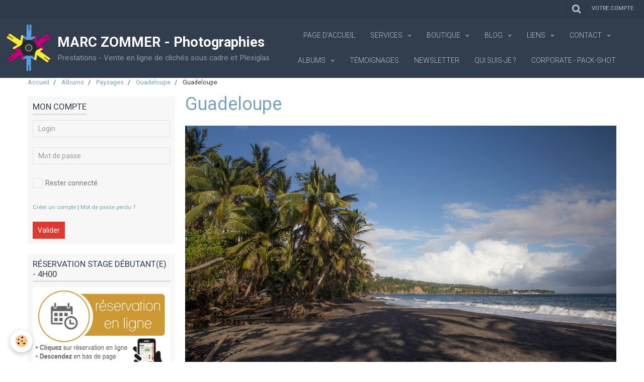

--- FILE ---
content_type: text/html; charset=UTF-8
request_url: https://www.marczommer.com/album-photos/region-paca/guadeloupe/60-guadeloupe-marc-zommer-photographies.html
body_size: 152785
content:
    <!DOCTYPE html>
<html lang="fr">
    <head>
        <title>Guadeloupe</title>
        <meta name="theme-color" content="#323E4E">
        <meta name="msapplication-navbutton-color" content="#323E4E">
        <meta name="apple-mobile-web-app-capable" content="yes">
        <meta name="apple-mobile-web-app-status-bar-style" content="black-translucent">

        <!-- pretty / experienced -->
<meta http-equiv="Content-Type" content="text/html; charset=utf-8">
<!--[if IE]>
<meta http-equiv="X-UA-Compatible" content="IE=edge">
<![endif]-->
<meta name="viewport" content="width=device-width, initial-scale=1, maximum-scale=1.0, user-scalable=no">
<meta name="msapplication-tap-highlight" content="no">
  <meta name="keywords" content="plage, vacances, soleil, sable blanc, mer, iles, paradisiaques, voyages" />
  <link rel="image_src" href="https://www.marczommer.com/medias/album/60-guadeloupe-marc-zommer-photographies.jpg" />
  <meta property="og:image" content="https://www.marczommer.com/medias/album/60-guadeloupe-marc-zommer-photographies.jpg" />
  <link rel="canonical" href="https://www.marczommer.com/album-photos/region-paca/guadeloupe/60-guadeloupe-marc-zommer-photographies.html">
<meta name="generator" content="e-monsite (e-monsite.com)">

<link rel="icon" href="https://www.marczommer.com/medias/site/favicon/00-logo-marc-zommer-photographies.png">







                
                                    
                
                
                                                                                                                                                                                                            
            <link href="https://fonts.googleapis.com/css?family=Roboto:300,400,700&display=swap" rel="stylesheet">
        
        <link href="https://maxcdn.bootstrapcdn.com/font-awesome/4.7.0/css/font-awesome.min.css" rel="stylesheet">
                <link href="//www.marczommer.com/themes/combined.css?v=6_1665404070_1196" rel="stylesheet">
        
        <!-- EMS FRAMEWORK -->
        <script src="//www.marczommer.com/medias/static/themes/ems_framework/js/jquery.min.js"></script>
        <!-- HTML5 shim and Respond.js for IE8 support of HTML5 elements and media queries -->
        <!--[if lt IE 9]>
        <script src="//www.marczommer.com/medias/static/themes/ems_framework/js/html5shiv.min.js"></script>
        <script src="//www.marczommer.com/medias/static/themes/ems_framework/js/respond.min.js"></script>
        <![endif]-->
                <script src="//www.marczommer.com/medias/static/themes/ems_framework/js/ems-framework.min.js?v=2009"></script>
                <script src="https://www.marczommer.com/themes/content.js?v=6_1665404070_1196&lang=fr"></script>

            <script src="//www.marczommer.com/medias/static/js/rgpd-cookies/jquery.rgpd-cookies.js?v=2009"></script>
    <script>
                                    $(document).ready(function() {
            $.RGPDCookies({
                theme: 'ems_framework',
                site: 'www.marczommer.com',
                privacy_policy_link: '/about/privacypolicy/',
                cookies: [{"id":null,"favicon_url":"https:\/\/ssl.gstatic.com\/analytics\/20210414-01\/app\/static\/analytics_standard_icon.png","enabled":true,"model":"google_analytics","title":"Google Analytics","short_description":"Permet d'analyser les statistiques de consultation de notre site","long_description":"Indispensable pour piloter notre site internet, il permet de mesurer des indicateurs comme l\u2019affluence, les produits les plus consult\u00e9s, ou encore la r\u00e9partition g\u00e9ographique des visiteurs.","privacy_policy_url":"https:\/\/support.google.com\/analytics\/answer\/6004245?hl=fr","slug":"google-analytics"},{"id":null,"favicon_url":"","enabled":true,"model":"addthis","title":"AddThis","short_description":"Partage social","long_description":"Nous utilisons cet outil afin de vous proposer des liens de partage vers des plateformes tiers comme Twitter, Facebook, etc.","privacy_policy_url":"https:\/\/www.oracle.com\/legal\/privacy\/addthis-privacy-policy.html","slug":"addthis"}],
                modal_title: 'Gestion\u0020des\u0020cookies',
                modal_description: 'd\u00E9pose\u0020des\u0020cookies\u0020pour\u0020am\u00E9liorer\u0020votre\u0020exp\u00E9rience\u0020de\u0020navigation,\nmesurer\u0020l\u0027audience\u0020du\u0020site\u0020internet,\u0020afficher\u0020des\u0020publicit\u00E9s\u0020personnalis\u00E9es,\nr\u00E9aliser\u0020des\u0020campagnes\u0020cibl\u00E9es\u0020et\u0020personnaliser\u0020l\u0027interface\u0020du\u0020site.',
                privacy_policy_label: 'Consulter\u0020la\u0020politique\u0020de\u0020confidentialit\u00E9',
                check_all_label: 'Tout\u0020cocher',
                refuse_button: 'Refuser',
                settings_button: 'Param\u00E9trer',
                accept_button: 'Accepter',
                callback: function() {
                    // website google analytics case (with gtag), consent "on the fly"
                    if ('gtag' in window && typeof window.gtag === 'function') {
                        if (window.jsCookie.get('rgpd-cookie-google-analytics') === undefined
                            || window.jsCookie.get('rgpd-cookie-google-analytics') === '0') {
                            gtag('consent', 'update', {
                                'ad_storage': 'denied',
                                'analytics_storage': 'denied'
                            });
                        } else {
                            gtag('consent', 'update', {
                                'ad_storage': 'granted',
                                'analytics_storage': 'granted'
                            });
                        }
                    }
                }
            });
        });
    </script>
        <script async src="https://www.googletagmanager.com/gtag/js?id=G-4VN4372P6E"></script>
<script>
    window.dataLayer = window.dataLayer || [];
    function gtag(){dataLayer.push(arguments);}
    
    gtag('consent', 'default', {
        'ad_storage': 'denied',
        'analytics_storage': 'denied'
    });
    
    gtag('js', new Date());
    gtag('config', 'G-4VN4372P6E');
</script>

        
    <!-- Global site tag (gtag.js) -->
        <script async src="https://www.googletagmanager.com/gtag/js?id=UA-79225108-1"></script>
        <script>
        window.dataLayer = window.dataLayer || [];
        function gtag(){dataLayer.push(arguments);}

gtag('consent', 'default', {
            'ad_storage': 'denied',
            'analytics_storage': 'denied'
        });
        gtag('set', 'allow_ad_personalization_signals', false);
                gtag('js', new Date());
        gtag('config', 'UA-79225108-1');
    </script>

        <style>
        #overlay{position:fixed;top:0;left:0;width:100vw;height:100vh;z-index:1001}
                </style>
        <script type="application/ld+json">
    {
        "@context" : "https://schema.org/",
        "@type" : "WebSite",
        "name" : "MARC ZOMMER - Photographies",
        "url" : "https://www.marczommer.com/"
    }
</script>
            </head>
    <body id="album-photos_run_region-paca_guadeloupe_60-guadeloupe-marc-zommer-photographies" class="default">
        
                        <!-- HEADER -->
        <header id="header" class="navbar" data-fixed="true" data-margin-top="false" data-margin-bottom="false">
            <div id="header-main" data-padding="true">
                                                                            <!-- header -->
                <a class="brand" href="https://www.marczommer.com/" data-appearance="horizontal">
                                        <img src="https://www.marczommer.com/medias/site/logos/00-logo-marc-zommer-photographies.png" alt="MARC ZOMMER - Photographies" class="brand-logo">
                                                            <div class="brand-titles">
                                                <span class="brand-title">MARC ZOMMER - Photographies</span>
                                                                        <div class="brand-subtitle">Prestations - Vente en ligne de clichés sous cadre et Plexiglas</div>
                                            </div>
                                    </a>
                
                                <nav id="menu" class="collapse">
                                                                        <ul class="nav navbar-nav">
                    <li>
                <a href="https://www.marczommer.com/">
                                        Page d'accueil          
                </a>
                            </li>
                    <li class="subnav">
                <a href="https://www.marczommer.com/pages/services/" class="subnav-toggle" data-toggle="subnav" data-animation="slide">
                                        Services
                </a>
                                    <ul class="nav subnav-menu">
                                                    <li>
                                <a href="https://www.marczommer.com/pages/services/collectif-photos.html">
                                    Ateliers "Collectif Photos"
                                </a>
                                                            </li>
                                                    <li>
                                <a href="https://www.marczommer.com/pages/services/cartes-cadeaux.html">
                                    Cartes cadeaux
                                </a>
                                                            </li>
                                                    <li>
                                <a href="https://www.marczommer.com/pages/services/commerciales.html">
                                    Corporate - Pack shot
                                </a>
                                                            </li>
                                                    <li>
                                <a href="https://www.marczommer.com/pages/services/immobilier.html">
                                    Immobilier
                                </a>
                                                            </li>
                                                    <li>
                                <a href="https://www.marczommer.com/pages/services/votre-souvenir.html">
                                    Objet patrimoine familial
                                </a>
                                                            </li>
                                                    <li>
                                <a href="https://www.marczommer.com/pages/services/photos-d-identite.html">
                                    Photos d'identité à domicile
                                </a>
                                                            </li>
                                                    <li>
                                <a href="https://www.marczommer.com/pages/services/portraits.html">
                                    Portraits: Seul(e)-Duo-Famille
                                </a>
                                                            </li>
                                                    <li>
                                <a href="https://www.marczommer.com/pages/services/restauration-d-images.html">
                                    Restauration d'images
                                </a>
                                                            </li>
                                                    <li>
                                <a href="https://www.marczommer.com/pages/services/stages-d-initiation-a-la-photographie.html">
                                    Stage d'initiation à la photo
                                </a>
                                                            </li>
                                                    <li>
                                <a href="https://www.marczommer.com/pages/services/votre-animal-de-compagnie.html">
                                    Votre animal de compagnie
                                </a>
                                                            </li>
                                            </ul>
                            </li>
                    <li class="subnav">
                <a href="https://www.marczommer.com/boutique/" class="subnav-toggle" data-toggle="subnav" data-animation="slide">
                                        Boutique
                </a>
                                    <ul class="nav subnav-menu">
                                                    <li class="subnav">
                                <a href="https://www.marczommer.com/boutique/photos-20x30cm/" class="subnav-toggle" data-toggle="subnav" data-animation="slide">
                                    Clichés disponibles
                                </a>
                                                                    <ul class="nav subnav-menu">
                                                                                    <li>
                                                <a href="https://www.marczommer.com/boutique/photos-20x30cm/carnaval/">Carnaval</a>
                                            </li>
                                                                                    <li>
                                                <a href="https://www.marczommer.com/boutique/photos-20x30cm/cote-d-opale/">La mer</a>
                                            </li>
                                                                                    <li>
                                                <a href="https://www.marczommer.com/boutique/photos-20x30cm/nature/">Nature</a>
                                            </li>
                                                                                    <li>
                                                <a href="https://www.marczommer.com/boutique/photos-20x30cm/natures-mortes/">Natures mortes</a>
                                            </li>
                                                                                    <li>
                                                <a href="https://www.marczommer.com/boutique/photos-20x30cm/patrimoine/">Patrimoine</a>
                                            </li>
                                                                                    <li>
                                                <a href="https://www.marczommer.com/boutique/photos-20x30cm/tatouages/">Tatouages</a>
                                            </li>
                                                                                    <li>
                                                <a href="https://www.marczommer.com/boutique/photos-20x30cm/voitures/">Voitures</a>
                                            </li>
                                                                                    <li>
                                                <a href="https://www.marczommer.com/boutique/photos-20x30cm/villes/">Villes</a>
                                            </li>
                                                                            </ul>
                                                            </li>
                                                    <li class="subnav">
                                <a href="https://www.marczommer.com/boutique/cliches-sous-cadre/" class="subnav-toggle" data-toggle="subnav" data-animation="slide">
                                    Clichés sous cadre
                                </a>
                                                                    <ul class="nav subnav-menu">
                                                                                    <li>
                                                <a href="https://www.marczommer.com/boutique/cliches-sous-cadre/la-mer/">La mer</a>
                                            </li>
                                                                                    <li>
                                                <a href="https://www.marczommer.com/boutique/cliches-sous-cadre/nature/">Nature</a>
                                            </li>
                                                                                    <li>
                                                <a href="https://www.marczommer.com/boutique/cliches-sous-cadre/nature-morte/">Nature morte</a>
                                            </li>
                                                                                    <li>
                                                <a href="https://www.marczommer.com/boutique/cliches-sous-cadre/villes/">Paysages</a>
                                            </li>
                                                                                    <li>
                                                <a href="https://www.marczommer.com/boutique/cliches-sous-cadre/voitures/">Voitures</a>
                                            </li>
                                                                            </ul>
                                                            </li>
                                                    <li class="subnav">
                                <a href="https://www.marczommer.com/boutique/coup-de-coeur/" class="subnav-toggle" data-toggle="subnav" data-animation="slide">
                                    Objet du patrimoine familial
                                </a>
                                                                    <ul class="nav subnav-menu">
                                                                                    <li>
                                                <a href="https://www.marczommer.com/boutique/coup-de-coeur/plexiglass.html">Plexiglas</a>
                                            </li>
                                                                                    <li>
                                                <a href="https://www.marczommer.com/boutique/coup-de-coeur/sous-cadre.html">Sous cadre</a>
                                            </li>
                                                                            </ul>
                                                            </li>
                                                    <li class="subnav">
                                <a href="https://www.marczommer.com/boutique/tableaux-photographiques/" class="subnav-toggle" data-toggle="subnav" data-animation="slide">
                                    Tableaux photographiques encadrés
                                </a>
                                                                    <ul class="nav subnav-menu">
                                                                                    <li>
                                                <a href="https://www.marczommer.com/boutique/tableaux-photographiques/sous-plexiglas/">Sous Plexiglas encadré</a>
                                            </li>
                                                                                    <li>
                                                <a href="https://www.marczommer.com/boutique/tableaux-photographiques/sous-cadre/">Cliché sous cadre</a>
                                            </li>
                                                                            </ul>
                                                            </li>
                                                    <li class="subnav">
                                <a href="https://www.marczommer.com/boutique/cartes-cadeaux/" class="subnav-toggle" data-toggle="subnav" data-animation="slide">
                                    Cartes cadeaux - Envoi POSTAL
                                </a>
                                                                    <ul class="nav subnav-menu">
                                                                                    <li>
                                                <a href="https://www.marczommer.com/boutique/cartes-cadeaux/stage-4h-d-initiation-a-la-photographie-pour-debutant.html">Carte cadeau - 4h00 d'initiation photo</a>
                                            </li>
                                                                                    <li>
                                                <a href="https://www.marczommer.com/boutique/cartes-cadeaux/carte-cadeau-famille-1h30.html">Carte cadeau - Famille 1h30</a>
                                            </li>
                                                                                    <li>
                                                <a href="https://www.marczommer.com/boutique/cartes-cadeaux/carte-cadeau-grossesse-1h30.html">Carte cadeau - Grossesse  1h30</a>
                                            </li>
                                                                                    <li>
                                                <a href="https://www.marczommer.com/boutique/cartes-cadeaux/carte-cadeau.html">Carte cadeau - Séance Portrait 2h30</a>
                                            </li>
                                                                                    <li>
                                                <a href="https://www.marczommer.com/boutique/cartes-cadeaux/carte-cadeau-seance-photo-reportage-de-1h30.html">Carte cadeau - Séance reportage 1h30</a>
                                            </li>
                                                                                    <li>
                                                <a href="https://www.marczommer.com/boutique/cartes-cadeaux/fcc-opf.html">Carte cadeau - Votre objet patrimoine familial</a>
                                            </li>
                                                                            </ul>
                                                            </li>
                                                    <li class="subnav">
                                <a href="https://www.marczommer.com/boutique/cartes-cadeaux-envoi-numerique/" class="subnav-toggle" data-toggle="subnav" data-animation="slide">
                                    Cartes cadeaux - Envoi NUMÉRIQUE
                                </a>
                                                                    <ul class="nav subnav-menu">
                                                                                    <li>
                                                <a href="https://www.marczommer.com/boutique/cartes-cadeaux-envoi-numerique/https-www-marczommer-com-boutique-cartes-cadeaux-.html">Carte cadeau Numérique - 4h00 d'initiation photo</a>
                                            </li>
                                                                                    <li>
                                                <a href="https://www.marczommer.com/boutique/cartes-cadeaux-envoi-numerique/carte-cadeau-famille-1h30.html">Carte cadeau Numérique - Famille 1h30</a>
                                            </li>
                                                                                    <li>
                                                <a href="https://www.marczommer.com/boutique/cartes-cadeaux-envoi-numerique/fccn-grossesse-1h30.html">Carte cadeau Numérique - Grossesse  1h30</a>
                                            </li>
                                                                                    <li>
                                                <a href="https://www.marczommer.com/boutique/cartes-cadeaux-envoi-numerique/fccn-2h30.html">Carte cadeau Numérique - Séance Portrait 2h30</a>
                                            </li>
                                                                                    <li>
                                                <a href="https://www.marczommer.com/boutique/cartes-cadeaux-envoi-numerique/fccn-reportage-1h30.html">Carte cadeau Numérique - Séance reportage 1h30</a>
                                            </li>
                                                                                    <li>
                                                <a href="https://www.marczommer.com/boutique/cartes-cadeaux-envoi-numerique/carte-cadeau-votre-objet-patrimoine-familial.html">Carte cadeau Numérique - Votre objet patrimoine familial</a>
                                            </li>
                                                                            </ul>
                                                            </li>
                                            </ul>
                            </li>
                    <li class="subnav">
                <a href="https://www.marczommer.com/blog/" class="subnav-toggle" data-toggle="subnav" data-animation="slide">
                                        Blog
                </a>
                                    <ul class="nav subnav-menu">
                                                    <li class="subnav">
                                <a href="https://www.marczommer.com/blog/cat-2025/" class="subnav-toggle" data-toggle="subnav" data-animation="slide">
                                    2025
                                </a>
                                                                    <ul class="nav subnav-menu">
                                                                                    <li>
                                                <a href="https://www.marczommer.com/blog/cat-2025/exposition-intemporelle-iii-chateau-de-bourgogne-estaimpuis.html">Exposition Intemporelle III - Château de Bourgogne - Estaimpuis</a>
                                            </li>
                                                                                    <li>
                                                <a href="https://www.marczommer.com/blog/cat-2025/les-portes-ouvertes-des-ateliers-d-artistes-poaa.html">Les Portes Ouvertes des Ateliers d'Artistes (POAA)</a>
                                            </li>
                                                                                    <li>
                                                <a href="https://www.marczommer.com/blog/cat-2025/le-monde-enchante-de-christelle-et-michel.html">Le Monde enchanté de Christelle et Michel</a>
                                            </li>
                                                                                    <li>
                                                <a href="https://www.marczommer.com/blog/cat-2025/deux-mains-la-terre-poterie.html">Deux Mains, la Terre - Poterie</a>
                                            </li>
                                                                                    <li>
                                                <a href="https://www.marczommer.com/blog/cat-2025/envol-sprectacle.html">Envol' - Nouveau spectacle !  "A travers moi"</a>
                                            </li>
                                                                                    <li>
                                                <a href="https://www.marczommer.com/blog/cat-2025/carnaval-de-baisieux.html">Carnaval de Baisieux</a>
                                            </li>
                                                                                    <li>
                                                <a href="https://www.marczommer.com/blog/cat-2025/meilleurs-voeux-2025.html">Meilleurs vœux 2025</a>
                                            </li>
                                                                            </ul>
                                                            </li>
                                                    <li class="subnav">
                                <a href="https://www.marczommer.com/blog/cat-2024/" class="subnav-toggle" data-toggle="subnav" data-animation="slide">
                                    2024
                                </a>
                                                                    <ul class="nav subnav-menu">
                                                                                    <li>
                                                <a href="https://www.marczommer.com/blog/cat-2024/marche-de-noel-de-baisieux.html">Marché de Noël de Baisieux</a>
                                            </li>
                                                                                    <li>
                                                <a href="https://www.marczommer.com/blog/cat-2024/marche-de-noel-camphin-en-pevele.html">Marché de Noël - Camphin - en - Pévèle</a>
                                            </li>
                                                                                    <li>
                                                <a href="https://www.marczommer.com/blog/cat-2024/salon-de-robers-art-2024.html">Salon de Robers'Art 2024 - Wambrechies</a>
                                            </li>
                                                                                    <li>
                                                <a href="https://www.marczommer.com/blog/cat-2024/a-la-rencontre-de-nos-professionnels-locaux.html">A la rencontre de nos professionnels locaux</a>
                                            </li>
                                                                                    <li>
                                                <a href="https://www.marczommer.com/blog/cat-2024/le-louvre-lens.html">Le Louvre Lens</a>
                                            </li>
                                                                                    <li>
                                                <a href="https://www.marczommer.com/blog/cat-2024/portes-ouvertes-des-ateliers-d-artistes.html">Portes Ouvertes des Ateliers d'Artistes 2024</a>
                                            </li>
                                                                                    <li>
                                                <a href="https://www.marczommer.com/blog/cat-2024/la-ferme-du-brusquand-perigord.html">La Ferme du Brusquand - Périgord</a>
                                            </li>
                                                                                    <li>
                                                <a href="https://www.marczommer.com/blog/cat-2024/envol-une-synergie-qui-fait-du-bien-1.html">Envol - Une synergie qui fait du bien</a>
                                            </li>
                                                                                    <li>
                                                <a href="https://www.marczommer.com/blog/cat-2024/institut-pour-la-photographie-lille.html">Institut pour la photographie - Lille</a>
                                            </li>
                                                                                    <li>
                                                <a href="https://www.marczommer.com/blog/cat-2024/triptyque-sur-l-actualite.html">Triptyque sur l'actualité</a>
                                            </li>
                                                                                    <li>
                                                <a href="https://www.marczommer.com/blog/cat-2024/53eme-salon-des-artistes-wattrelos.html">53ème Salon des Artistes - Wattrelos</a>
                                            </li>
                                                                                    <li>
                                                <a href="https://www.marczommer.com/blog/cat-2024/53eme-salon-des-artistes-medaille-de-bronze.html">53ème Salon des Artistes - Médaille de bronze</a>
                                            </li>
                                                                                    <li>
                                                <a href="https://www.marczommer.com/blog/cat-2024/colore-ma-ville-colore-mon-coeur.html">Colore ma ville - Colore mon cœur</a>
                                            </li>
                                                                            </ul>
                                                            </li>
                                                    <li class="subnav">
                                <a href="https://www.marczommer.com/blog/cat-2023/" class="subnav-toggle" data-toggle="subnav" data-animation="slide">
                                    2023
                                </a>
                                                                    <ul class="nav subnav-menu">
                                                                                    <li>
                                                <a href="https://www.marczommer.com/blog/cat-2023/exposition-a-la-boulangerie-umamie.html">Exposition à la boulangerie UMAMIE</a>
                                            </li>
                                                                                    <li>
                                                <a href="https://www.marczommer.com/blog/cat-2023/52eme-salon-des-artistes.html">52ème Salon des Artistes</a>
                                            </li>
                                                                                    <li>
                                                <a href="https://www.marczommer.com/blog/cat-2023/speciale-fete-des-meres.html">Spéciale fête des mères</a>
                                            </li>
                                                                                    <li>
                                                <a href="https://www.marczommer.com/blog/cat-2023/speciale-fete-des-peres.html">Spéciale fête des pères</a>
                                            </li>
                                                                                    <li>
                                                <a href="https://www.marczommer.com/blog/cat-2023/exposition-urbaine-leers.html">Exposition urbaine</a>
                                            </li>
                                                                                    <li>
                                                <a href="https://www.marczommer.com/blog/cat-2023/sensibilisation-au-don-d-organes.html">Sensibilisation au don d’organes</a>
                                            </li>
                                                                                    <li>
                                                <a href="https://www.marczommer.com/blog/cat-2023/la-cote-d-opale-1.html">La Côte d'Opale</a>
                                            </li>
                                                                                    <li>
                                                <a href="https://www.marczommer.com/blog/cat-2023/portes-ouvertes-des-ateliers-d-artistes.html">Portes Ouvertes des Ateliers d'Artistes 2023</a>
                                            </li>
                                                                                    <li>
                                                <a href="https://www.marczommer.com/blog/cat-2023/base-de-loisirs-des-6-bonniers.html">Base de loisirs des 6 Bonniers</a>
                                            </li>
                                                                                    <li>
                                                <a href="https://www.marczommer.com/blog/cat-2023/marche-artisanal-de-villeneuve-d-ascq.html">Marché artisanal de Villeneuve d'Ascq</a>
                                            </li>
                                                                                    <li>
                                                <a href="https://www.marczommer.com/blog/cat-2023/marche-de-noel-camphin-en-pevele.html">Marché de Noël - Camphin - en - Pévèle</a>
                                            </li>
                                                                                    <li>
                                                <a href="https://www.marczommer.com/blog/cat-2023/la-neige-de-nos-campagnes.html">La neige dans nos campagnes</a>
                                            </li>
                                                                                    <li>
                                                <a href="https://www.marczommer.com/blog/cat-2023/marc-zommer-photographies-vous-souhaite-une-tres-belle-annee-2023.html">Meilleurs vœux 2023</a>
                                            </li>
                                                                            </ul>
                                                            </li>
                                                    <li class="subnav">
                                <a href="https://www.marczommer.com/blog/cat-2022/" class="subnav-toggle" data-toggle="subnav" data-animation="slide">
                                    2022
                                </a>
                                                                    <ul class="nav subnav-menu">
                                                                                    <li>
                                                <a href="https://www.marczommer.com/blog/cat-2022/portes-ouvertes-des-ateliers-d-artistes.html">Portes Ouvertes des Ateliers d'Artistes</a>
                                            </li>
                                                                                    <li>
                                                <a href="https://www.marczommer.com/blog/cat-2022/marche-de-noel-camphin-en-pevele.html">Marché de Noël - Camphin en Pévèle</a>
                                            </li>
                                                                                    <li>
                                                <a href="https://www.marczommer.com/blog/cat-2022/marche-de-noel-de-baisieux.html">Marché de Noël de Baisieux</a>
                                            </li>
                                                                                    <li>
                                                <a href="https://www.marczommer.com/blog/cat-2022/jacques-cossart-artiste-malgre-lui.html">Jacques Cossart - La maitrise des formes</a>
                                            </li>
                                                                                    <li>
                                                <a href="https://www.marczommer.com/blog/gites-le-beau-rivage.html">Gîtes : Le beau Rivage</a>
                                            </li>
                                                                                    <li>
                                                <a href="https://www.marczommer.com/blog/cat-2022/week-end-parisien.html">Week-end parisien</a>
                                            </li>
                                                                                    <li>
                                                <a href="https://www.marczommer.com/blog/cat-2022/thierry-prevost-sculpteur.html">Thierry Prévost (Thy) - Sculpteur</a>
                                            </li>
                                                                                    <li>
                                                <a href="https://www.marczommer.com/blog/cat-2022/expo-arts-l-herberie-merville.html">EXPO Arts - L'herberie - Merville</a>
                                            </li>
                                                                                    <li>
                                                <a href="https://www.marczommer.com/blog/cat-2022/rassemblement-de-voitures-anciennes.html">Rassemblement de voitures anciennes</a>
                                            </li>
                                                                                    <li>
                                                <a href="https://www.marczommer.com/blog/cat-2022/une-annee-s-acheve-et-une-autre-demarre.html">Une année s’achève et une autre démarre.</a>
                                            </li>
                                                                            </ul>
                                                            </li>
                                                    <li class="subnav">
                                <a href="https://www.marczommer.com/blog/cat-2021/" class="subnav-toggle" data-toggle="subnav" data-animation="slide">
                                    2021
                                </a>
                                                                    <ul class="nav subnav-menu">
                                                                                    <li>
                                                <a href="https://www.marczommer.com/blog/cat-2021/meilleurs-voeux.html">Meilleurs voeux</a>
                                            </li>
                                                                                    <li>
                                                <a href="https://www.marczommer.com/blog/cat-2021/special-tatouage.html">Spécial tatouage</a>
                                            </li>
                                                                                    <li>
                                                <a href="https://www.marczommer.com/blog/cat-2021/nos-campagnes-enneigees.html">Nos campagnes enneigées</a>
                                            </li>
                                                                                    <li>
                                                <a href="https://www.marczommer.com/blog/cat-2021/droit-de-parole-centre-de-loisirs-de-petite-foret.html">Droit de parole - Centre de loisirs de Petite-Forêt</a>
                                            </li>
                                                                                    <li>
                                                <a href="https://www.marczommer.com/blog/cat-2021/shooting-poker.html">Shooting Poker</a>
                                            </li>
                                                                                    <li>
                                                <a href="https://www.marczommer.com/blog/cat-2021/maria-laura-ciani-le-bol-tibetain.html">Maria-Laura Ciani - Le bol tibétain</a>
                                            </li>
                                                                                    <li>
                                                <a href="https://www.marczommer.com/blog/cat-2021/troisieme-voyelle.html">Troisième voyelle</a>
                                            </li>
                                                                                    <li>
                                                <a href="https://www.marczommer.com/blog/cat-2021/marche-des-crearteurs-tournai.html">Marché des CréARTeurs - Tournai (Belgique)</a>
                                            </li>
                                                                                    <li>
                                                <a href="https://www.marczommer.com/blog/cat-2021/guy-phelip-le-feuillardier.html">Guy Phelip, feuillardier du Périgord</a>
                                            </li>
                                                                                    <li>
                                                <a href="https://www.marczommer.com/blog/cat-2021/portes-ouvertes-des-ateliers-d-artistes.html">Portes Ouvertes des Ateliers d'Artistes</a>
                                            </li>
                                                                                    <li>
                                                <a href="https://www.marczommer.com/blog/cat-2021/boutique-d-art-et-d-artisanat.html">Boutique d'Art et d'Artisanat</a>
                                            </li>
                                                                                    <li>
                                                <a href="https://www.marczommer.com/blog/cat-2021/le-raku-la-beaute-de-l-imperfection-sous-controle.html">Le Raku - La beauté de l'imperfection sous contrôle</a>
                                            </li>
                                                                            </ul>
                                                            </li>
                                                    <li class="subnav">
                                <a href="https://www.marczommer.com/blog/cat-2020/" class="subnav-toggle" data-toggle="subnav" data-animation="slide">
                                    2020
                                </a>
                                                                    <ul class="nav subnav-menu">
                                                                                    <li>
                                                <a href="https://www.marczommer.com/blog/cat-2020/meilleurs-voeux.html">Meilleurs voeux</a>
                                            </li>
                                                                                    <li>
                                                <a href="https://www.marczommer.com/blog/cat-2020/magnifique-brouillard.html">Magnifique brouillard</a>
                                            </li>
                                                                                    <li>
                                                <a href="https://www.marczommer.com/blog/cat-2020/mon-chef-d-uvre.html">Mon chef d'œuvre - Lycée Kastler</a>
                                            </li>
                                                                                    <li>
                                                <a href="https://www.marczommer.com/blog/cat-2020/shooting-avec-oceane.html">Shooting avec Océane</a>
                                            </li>
                                                                                    <li>
                                                <a href="https://www.marczommer.com/blog/cat-2020/marche-artisanal-de-wambrechies.html">Marché Artisanal de Wambrechies</a>
                                            </li>
                                                                            </ul>
                                                            </li>
                                                    <li class="subnav">
                                <a href="https://www.marczommer.com/blog/cat-2019/" class="subnav-toggle" data-toggle="subnav" data-animation="slide">
                                    2019
                                </a>
                                                                    <ul class="nav subnav-menu">
                                                                                    <li>
                                                <a href="https://www.marczommer.com/blog/cat-2019/le-groupe-musical-stachelhaus.html">Le groupe musical Stachelhaus</a>
                                            </li>
                                                                                    <li>
                                                <a href="https://www.marczommer.com/blog/cat-2019/projet-mon-chef-d-uvre.html">PROJET MON CHEF D’ŒUVRE</a>
                                            </li>
                                                                                    <li>
                                                <a href="https://www.marczommer.com/blog/cat-2019/marche-artisanal-de-wambrechies.html">Marché Artisanal de Wambrechies</a>
                                            </li>
                                                                                    <li>
                                                <a href="https://www.marczommer.com/blog/cat-2019/les-90-ans-de-l-us-ascq.html">Les 90 ans de l'US Ascq</a>
                                            </li>
                                                                                    <li>
                                                <a href="https://www.marczommer.com/blog/cat-2019/le-petit-montmartre-de-tournai-belgique.html">Le petit Montmartre de Tournai (Belgique)</a>
                                            </li>
                                                                                    <li>
                                                <a href="https://www.marczommer.com/blog/cat-2019/anne-sophie-andrzejewski-mosaiste.html">Anne-Sophie Andrzejewski - Artiste mosaïste</a>
                                            </li>
                                                                                    <li>
                                                <a href="https://www.marczommer.com/blog/cat-2019/marche-artisanal-de-wambrechies-1.html">Marché artisanal de Wambrechies</a>
                                            </li>
                                                                                    <li>
                                                <a href="https://www.marczommer.com/blog/cat-2019/skema-ecole-de-commerce-de-lille.html">SKEMA - Ecole de commerce de Lille</a>
                                            </li>
                                                                                    <li>
                                                <a href="https://www.marczommer.com/blog/cat-2019/portes-ouvertes-des-ateliers-d-artistes.html">Portes ouvertes des Ateliers d'Artistes</a>
                                            </li>
                                                                                    <li>
                                                <a href="https://www.marczommer.com/blog/cat-2019/marche-de-noel-camphin-en-pevele.html">Marché de Noël - Camphin en Pévèle</a>
                                            </li>
                                                                                    <li>
                                                <a href="https://www.marczommer.com/blog/cat-2019/marche-de-noel-de-wambrechies.html">Marché de Noël de Wambrechies</a>
                                            </li>
                                                                            </ul>
                                                            </li>
                                                    <li class="subnav">
                                <a href="https://www.marczommer.com/blog/cat-2018/" class="subnav-toggle" data-toggle="subnav" data-animation="slide">
                                    2018
                                </a>
                                                                    <ul class="nav subnav-menu">
                                                                                    <li>
                                                <a href="https://www.marczommer.com/blog/cat-2018/carnaval-de-malo.html">Carnaval de Malo</a>
                                            </li>
                                                                                    <li>
                                                <a href="https://www.marczommer.com/blog/cat-2018/journee-europeennes-des-metiers-d-art.html">Journées européennes des métiers d'art</a>
                                            </li>
                                                                                    <li>
                                                <a href="https://www.marczommer.com/blog/cat-2018/le-petit-montmartre.html">Le Petit Montmartre - Tournai (Belgique)</a>
                                            </li>
                                                                                    <li>
                                                <a href="https://www.marczommer.com/blog/cat-2018/les-cotes-d-armor-bretagne.html">Les côtes d'Armor (Bretagne)</a>
                                            </li>
                                                                                    <li>
                                                <a href="https://www.marczommer.com/blog/cat-2018/archeosite-et-musee-d-aubechies-beiloeil.html">Archéosite et Musée d'Aubechies - Beloeil (Belgique)</a>
                                            </li>
                                                                                    <li>
                                                <a href="https://www.marczommer.com/blog/cat-2018/catherine-darras-plasticienne.html">Catherine DARRAS plasticienne</a>
                                            </li>
                                                                                    <li>
                                                <a href="https://www.marczommer.com/blog/cat-2018/centenaire-guerre-1914-1918.html">Centenaire de la "Grande guerre"</a>
                                            </li>
                                                                                    <li>
                                                <a href="https://www.marczommer.com/blog/cat-2018/shooting-avec-camille.html">Shooting avec Camille</a>
                                            </li>
                                                                            </ul>
                                                            </li>
                                                    <li class="subnav">
                                <a href="https://www.marczommer.com/blog/cat-2017/" class="subnav-toggle" data-toggle="subnav" data-animation="slide">
                                    2017
                                </a>
                                                                    <ul class="nav subnav-menu">
                                                                                    <li>
                                                <a href="https://www.marczommer.com/blog/cat-2017/plus-de-25-heures-de-zumba-record-du-monde-battu.html">Plus de 25 heures de Zumba, record du monde battu !!!</a>
                                            </li>
                                                                                    <li>
                                                <a href="https://www.marczommer.com/blog/cat-2017/le-light-painting.html">Le light painting</a>
                                            </li>
                                                                                    <li>
                                                <a href="https://www.marczommer.com/blog/cat-2017/journees-europeennes-des-metiers-d-art-2017.html">Journées européennes des métiers d'art 2017</a>
                                            </li>
                                                                                    <li>
                                                <a href="https://www.marczommer.com/blog/cat-2017/mon-pote-yvon.html">Mon pote Yvon</a>
                                            </li>
                                                                                    <li>
                                                <a href="https://www.marczommer.com/blog/cat-2017/le-petit-montmartre-tournai-en-belgique.html">Le petit Montmartre (Tournai en Belgique)</a>
                                            </li>
                                                                                    <li>
                                                <a href="https://www.marczommer.com/blog/cat-2017/festival-du-lac-association-quanta.html">Festival du lac - Association Quanta</a>
                                            </li>
                                                                                    <li>
                                                <a href="https://www.marczommer.com/blog/cat-2017/grand-flashmob-au-stadium-pour-la-ceremonie-d-ouverture-au-championnat-d-europe-d-athletisme.html">Grand flashmob Stadium - Championnat d'Europe d'athlétisme</a>
                                            </li>
                                                                                    <li>
                                                <a href="https://www.marczommer.com/blog/cat-2017/shooting-photos-avec-camille.html">Shooting photos avec Camille</a>
                                            </li>
                                                                                    <li>
                                                <a href="https://www.marczommer.com/blog/cat-2017/14-juillet-au-parc-engrand-hellemmes.html">14 Juillet au parc Engrand - Hellemmes</a>
                                            </li>
                                                                                    <li>
                                                <a href="https://www.marczommer.com/blog/cat-2017/antoine-lucas-marceau-et-elonie.html">Antoine, Lucas, Marceau et Elonie</a>
                                            </li>
                                                                            </ul>
                                                            </li>
                                                    <li class="subnav">
                                <a href="https://www.marczommer.com/blog/cat-2016/" class="subnav-toggle" data-toggle="subnav" data-animation="slide">
                                    2016
                                </a>
                                                                    <ul class="nav subnav-menu">
                                                                                    <li>
                                                <a href="https://www.marczommer.com/blog/cat-2016/shooting-photos-de-camille.html">Shooting photos de Camille</a>
                                            </li>
                                                                                    <li>
                                                <a href="https://www.marczommer.com/blog/cat-2016/journees-europeennes-des-metiers-d-art.html">Journées européennes des métiers d'art</a>
                                            </li>
                                                                                    <li>
                                                <a href="https://www.marczommer.com/blog/cat-2016/wimereux-coefficient-100.html">Wimereux coefficient 100</a>
                                            </li>
                                                                                    <li>
                                                <a href="https://www.marczommer.com/blog/cat-2016/vous-avez-dit-filtre-nd-ou-pas.html">Vous avez dit filtre ND ou pas ?</a>
                                            </li>
                                                                            </ul>
                                                            </li>
                                                    <li class="subnav">
                                <a href="https://www.marczommer.com/blog/cat-2015/" class="subnav-toggle" data-toggle="subnav" data-animation="slide">
                                    2015
                                </a>
                                                                    <ul class="nav subnav-menu">
                                                                                    <li>
                                                <a href="https://www.marczommer.com/blog/cat-2015/carnaval-de-malo-la-bande-de-malo.html">Carnaval de Malo - La bande de Malo</a>
                                            </li>
                                                                            </ul>
                                                            </li>
                                                    <li class="subnav">
                                <a href="https://www.marczommer.com/blog/sorties/" class="subnav-toggle" data-toggle="subnav" data-animation="slide">
                                    2014
                                </a>
                                                                    <ul class="nav subnav-menu">
                                                                                    <li>
                                                <a href="https://www.marczommer.com/blog/sorties/un-passionne-a-la-poursuite-du-temps.html">Un passionné à la poursuite du temps</a>
                                            </li>
                                                                            </ul>
                                                            </li>
                                                    <li class="subnav">
                                <a href="https://www.marczommer.com/blog/cat-2013/" class="subnav-toggle" data-toggle="subnav" data-animation="slide">
                                    2013
                                </a>
                                                                    <ul class="nav subnav-menu">
                                                                                    <li>
                                                <a href="https://www.marczommer.com/blog/cat-2013/uze-en-concert.html">UZE en concert</a>
                                            </li>
                                                                                    <li>
                                                <a href="https://www.marczommer.com/blog/cat-2013/le-kitesurf.html">Le kitesurf</a>
                                            </li>
                                                                                    <li>
                                                <a href="https://www.marczommer.com/blog/cat-2013/donner-la-vie.html">Donner la vie</a>
                                            </li>
                                                                                    <li>
                                                <a href="https://www.marczommer.com/blog/cat-2013/prises-de-vues-en-champs-de-ble.html">Prises de vues en champs de blé</a>
                                            </li>
                                                                                    <li>
                                                <a href="https://www.marczommer.com/blog/cat-2013/l-enfant-au-violon.html">L'enfant au violon</a>
                                            </li>
                                                                                    <li>
                                                <a href="https://www.marczommer.com/blog/cat-2013/la-mariee-le-mystere-reste-entier.html">La mariée ... le mystère reste entier</a>
                                            </li>
                                                                                    <li>
                                                <a href="https://www.marczommer.com/blog/cat-2013/lucie-portraits.html">Lucie portraits</a>
                                            </li>
                                                                                    <li>
                                                <a href="https://www.marczommer.com/blog/cat-2013/le-clair-obscur.html">Le clair obscur</a>
                                            </li>
                                                                                    <li>
                                                <a href="https://www.marczommer.com/blog/cat-2013/le-louvre-lens.html">Le Louvre-Lens</a>
                                            </li>
                                                                            </ul>
                                                            </li>
                                                    <li class="subnav">
                                <a href="https://www.marczommer.com/blog/cuisine/" class="subnav-toggle" data-toggle="subnav" data-animation="slide">
                                    2012
                                </a>
                                                                    <ul class="nav subnav-menu">
                                                                                    <li>
                                                <a href="https://www.marczommer.com/blog/cuisine/a-la-rencontre-du-temps-passe.html">À la rencontre du temps jadis</a>
                                            </li>
                                                                                    <li>
                                                <a href="https://www.marczommer.com/blog/cuisine/adelyne-portrait.html">Adelyne portrait</a>
                                            </li>
                                                                                    <li>
                                                <a href="https://www.marczommer.com/blog/cuisine/exposition-canine-au-palais-des-grottes-cambrai.html">Exposition canine au Palais des Grottes - Cambrai</a>
                                            </li>
                                                                                    <li>
                                                <a href="https://www.marczommer.com/blog/cuisine/mes-premiers-pas-a-la-photo-de-portrait.html">Mes premiers pas à la photo de portrait</a>
                                            </li>
                                                                                    <li>
                                                <a href="https://www.marczommer.com/blog/cuisine/la-france-est-belle.html">La France est belle</a>
                                            </li>
                                                                                    <li>
                                                <a href="https://www.marczommer.com/blog/cuisine/festival-de-musique-wolfest-splendid-de-lille-juin-2012.html">Festival de musique WOLFEST Splendid de Lille - Juin 2012</a>
                                            </li>
                                                                                    <li>
                                                <a href="https://www.marczommer.com/blog/cuisine/26eme-rencontre-internationale-de-cerfs-volant-a-bercq-sur-mer.html">26ème rencontre internationale de cerfs-volant à Bercq-sur-mer</a>
                                            </li>
                                                                                    <li>
                                                <a href="https://www.marczommer.com/blog/cuisine/rock-time-en-concert.html">Rock Time en concert</a>
                                            </li>
                                                                            </ul>
                                                            </li>
                                                    <li class="subnav">
                                <a href="https://www.marczommer.com/blog/cat-2011/" class="subnav-toggle" data-toggle="subnav" data-animation="slide">
                                    2011
                                </a>
                                                                    <ul class="nav subnav-menu">
                                                                                    <li>
                                                <a href="https://www.marczommer.com/blog/cat-2011/le-circuit-international-des-remparts-d-angouleme.html">Le circuit international des remparts d'Angoulême</a>
                                            </li>
                                                                                    <li>
                                                <a href="https://www.marczommer.com/blog/cat-2011/eglises.html">Églises</a>
                                            </li>
                                                                                    <li>
                                                <a href="https://www.marczommer.com/blog/cat-2011/la-pentecote.html">La Pentecôte</a>
                                            </li>
                                                                                    <li>
                                                <a href="https://www.marczommer.com/blog/cat-2011/innov-dance.html">Innov'dance</a>
                                            </li>
                                                                                    <li>
                                                <a href="https://www.marczommer.com/blog/cat-2011/fete-de-la-mer-a-boulogne-sur-mer.html">Fête de la mer à Boulogne sur mer</a>
                                            </li>
                                                                                    <li>
                                                <a href="https://www.marczommer.com/blog/cat-2011/surf-sur-la-cote-atlantique.html">Surf sur la côte Atlantique</a>
                                            </li>
                                                                                    <li>
                                                <a href="https://www.marczommer.com/blog/cat-2011/innocence.html">Innocence</a>
                                            </li>
                                                                                    <li>
                                                <a href="https://www.marczommer.com/blog/cat-2011/nos-aines-quelle-lecon.html">Nos aînés, quelle leçon !</a>
                                            </li>
                                                                                    <li>
                                                <a href="https://www.marczommer.com/blog/cat-2011/a-la-decouverte-du-rugby-feminin.html">À la découverte du Rugby féminin</a>
                                            </li>
                                                                            </ul>
                                                            </li>
                                                    <li class="subnav">
                                <a href="https://www.marczommer.com/blog/cat-2010/" class="subnav-toggle" data-toggle="subnav" data-animation="slide">
                                    2010
                                </a>
                                                                    <ul class="nav subnav-menu">
                                                                                    <li>
                                                <a href="https://www.marczommer.com/blog/cat-2010/l-entree-des-artistes.html">L'entrée des artistes</a>
                                            </li>
                                                                                    <li>
                                                <a href="https://www.marczommer.com/blog/cat-2010/les-shackers.html">Les Shackers</a>
                                            </li>
                                                                                    <li>
                                                <a href="https://www.marczommer.com/blog/cat-2010/la-nature.html">La nature</a>
                                            </li>
                                                                                    <li>
                                                <a href="https://www.marczommer.com/blog/cat-2010/caramel.html">Caramel</a>
                                            </li>
                                                                                    <li>
                                                <a href="https://www.marczommer.com/blog/cat-2010/la-moisson.html">La moisson</a>
                                            </li>
                                                                                    <li>
                                                <a href="https://www.marczommer.com/blog/cat-2010/la-moto-une-passion.html">La moto, une passion</a>
                                            </li>
                                                                            </ul>
                                                            </li>
                                                    <li class="subnav">
                                <a href="https://www.marczommer.com/blog/cat-2009/" class="subnav-toggle" data-toggle="subnav" data-animation="slide">
                                    2009
                                </a>
                                                                    <ul class="nav subnav-menu">
                                                                                    <li>
                                                <a href="https://www.marczommer.com/blog/cat-2009/chateau-de-la-rochefoucauld.html">Château de La Rochefoucauld</a>
                                            </li>
                                                                            </ul>
                                                            </li>
                                                    <li>
                                <a href="https://www.marczommer.com/blog/gites-le-beau-rivage.html">
                                    Gîtes : Le beau Rivage
                                </a>
                                                            </li>
                                                    <li>
                                <a href="https://www.marczommer.com/blog/cat-2020/shooting-avec-oceane.html">
                                    Shooting avec Océane
                                </a>
                                                            </li>
                                            </ul>
                            </li>
                    <li class="subnav">
                <a href="https://www.marczommer.com/liens/" class="subnav-toggle" data-toggle="subnav" data-animation="slide">
                                        Liens
                </a>
                                    <ul class="nav subnav-menu">
                                                    <li>
                                <a href="https://www.marczommer.com/liens/gites-le-beau-rivage/">
                                    Gîtes : Le Beau Rivage
                                </a>
                                                            </li>
                                                    <li>
                                <a href="https://www.marczommer.com/liens/cours-de-poterie/">
                                    Deux Mains, la Terre - Cours de poterie à Baisieux
                                </a>
                                                            </li>
                                                    <li>
                                <a href="https://www.marczommer.com/liens/maria-laura-ciani-le-bol-tibetain/">
                                    Maria-Laura Ciani - Le bol tibétain
                                </a>
                                                            </li>
                                                    <li>
                                <a href="https://www.marczommer.com/liens/la-bijoutrice/">
                                    La BijouTrice
                                </a>
                                                            </li>
                                                    <li>
                                <a href="https://www.marczommer.com/liens/mazelle-et-ses-mosaiques/">
                                    Mazelle et ses Mosaïques
                                </a>
                                                            </li>
                                                    <li>
                                <a href="https://www.marczommer.com/liens/cours-de-zumba/">
                                    Cours de Zumba - Espace Bailando
                                </a>
                                                            </li>
                                                    <li>
                                <a href="https://www.marczommer.com/liens/secretariat/">
                                    Secrétariat à domicile ou en entreprise
                                </a>
                                                            </li>
                                                    <li>
                                <a href="https://www.marczommer.com/liens/gladia-armatura/">
                                    Gladia Armatura
                                </a>
                                                            </li>
                                                    <li>
                                <a href="https://www.marczommer.com/liens/archeosite-et-musee-d-aubechies-beloeil-belgique/">
                                    Archéosite et Musée d'Aubechies - Beloeil (Belgique)
                                </a>
                                                            </li>
                                                    <li>
                                <a href="https://www.marczommer.com/liens/l-ecureuil-blanc/">
                                    L'écureuil blanc
                                </a>
                                                            </li>
                                            </ul>
                            </li>
                    <li class="subnav">
                <a href="https://www.marczommer.com/contact/" class="subnav-toggle" data-toggle="subnav" data-animation="slide">
                                        Contact
                </a>
                                    <ul class="nav subnav-menu">
                                                    <li>
                                <a href="https://www.marczommer.com/contact/contact.html">
                                    Formulaire de contact
                                </a>
                                                            </li>
                                                    <li>
                                <a href="https://www.marczommer.com/contact/formulaire-de-retractation.html">
                                    Formulaire de rétractation
                                </a>
                                                            </li>
                                            </ul>
                            </li>
                    <li class="subnav">
                <a href="https://www.marczommer.com/album-photos/" class="subnav-toggle" data-toggle="subnav" data-animation="slide">
                                        Albums
                </a>
                                    <ul class="nav subnav-menu">
                                                    <li class="subnav">
                                <a href="https://www.marczommer.com/album-photos/portraits/" class="subnav-toggle" data-toggle="subnav" data-animation="slide">
                                    Portraits
                                </a>
                                                                    <ul class="nav subnav-menu">
                                                                                    <li>
                                                <a href="https://www.marczommer.com/album-photos/portraits/antoine/">Antoine</a>
                                            </li>
                                                                                    <li>
                                                <a href="https://www.marczommer.com/album-photos/portraits/camille/">Camille</a>
                                            </li>
                                                                                    <li>
                                                <a href="https://www.marczommer.com/album-photos/portraits/oceane/">Océane</a>
                                            </li>
                                                                                    <li>
                                                <a href="https://www.marczommer.com/album-photos/portraits/coralie-lorie-lucie/">Coralie, Lorie, Lucie</a>
                                            </li>
                                                                                    <li>
                                                <a href="https://www.marczommer.com/album-photos/portraits/jean-michel/">JM, Sylvain, Pauline, ....</a>
                                            </li>
                                                                                    <li>
                                                <a href="https://www.marczommer.com/album-photos/portraits/simon-et-ses-amis/">Simon, Thibault, Antoine, Martin</a>
                                            </li>
                                                                                    <li>
                                                <a href="https://www.marczommer.com/album-photos/portraits/elonie-marceau-lucas-antoine/">Elonie, Marceau, Lucas, Antoine</a>
                                            </li>
                                                                                    <li>
                                                <a href="https://www.marczommer.com/album-photos/portraits/pauline-sylvain/">Pauline Sylvain</a>
                                            </li>
                                                                                    <li>
                                                <a href="https://www.marczommer.com/album-photos/portraits/quentin/">Quentin</a>
                                            </li>
                                                                                    <li>
                                                <a href="https://www.marczommer.com/album-photos/portraits/isabelle/">Isabelle</a>
                                            </li>
                                                                            </ul>
                                                            </li>
                                                    <li>
                                <a href="https://www.marczommer.com/album-photos/joline/">
                                    Mon chat
                                </a>
                                                            </li>
                                                    <li>
                                <a href="https://www.marczommer.com/album-photos/vacances/">
                                    Votre animal de compagnie
                                </a>
                                                            </li>
                                                    <li class="subnav">
                                <a href="https://www.marczommer.com/album-photos/reportages/" class="subnav-toggle" data-toggle="subnav" data-animation="slide">
                                    Reportages
                                </a>
                                                                    <ul class="nav subnav-menu">
                                                                                    <li>
                                                <a href="https://www.marczommer.com/album-photos/reportages/le-monde-enchante-de-christelle-et-michel/">Le Monde enchanté de Christelle et Michel</a>
                                            </li>
                                                                                    <li>
                                                <a href="https://www.marczommer.com/album-photos/reportages/cuisson-raku/">Cuisson RAKU</a>
                                            </li>
                                                                                    <li>
                                                <a href="https://www.marczommer.com/album-photos/reportages/week-end-parisien/">Week-end parisien</a>
                                            </li>
                                                                                    <li>
                                                <a href="https://www.marczommer.com/album-photos/reportages/lycee-kastler/">Lycée Kastler</a>
                                            </li>
                                                                                    <li>
                                                <a href="https://www.marczommer.com/album-photos/reportages/us-d-ascq/">Equipes US d'Ascq  - 90 ans du club</a>
                                            </li>
                                                                                    <li>
                                                <a href="https://www.marczommer.com/album-photos/reportages/centenaire-guerre-1914-1918/">Centenaire Guerre 1914-1918</a>
                                            </li>
                                                                                    <li>
                                                <a href="https://www.marczommer.com/album-photos/reportages/archeosite-et-musee-d-aubechies-beiloeil/">Archéosite et Musée d'Aubechies - Beloeil (Belgique)</a>
                                            </li>
                                                                                    <li>
                                                <a href="https://www.marczommer.com/album-photos/reportages/grand-flashmob-championnat-d-europe-athletisme-umitomi/">Flashmob - Umitomi</a>
                                            </li>
                                                                                    <li>
                                                <a href="https://www.marczommer.com/album-photos/reportages/a-la-poursuite-du-temps/">A la poursuite du temps</a>
                                            </li>
                                                                                    <li>
                                                <a href="https://www.marczommer.com/album-photos/reportages/attelage-du-boulonnais/">Attelage du Boulonnais</a>
                                            </li>
                                                                                    <li>
                                                <a href="https://www.marczommer.com/album-photos/reportages/enduro-du-touquet/">Enduro du Touquet</a>
                                            </li>
                                                                                    <li>
                                                <a href="https://www.marczommer.com/album-photos/reportages/le-louvres-lens-1/">Le Louvres Lens</a>
                                            </li>
                                                                                    <li>
                                                <a href="https://www.marczommer.com/album-photos/reportages/fete-de-la-mer-boulogne/">Fête de la mer</a>
                                            </li>
                                                                                    <li>
                                                <a href="https://www.marczommer.com/album-photos/reportages/malo-carnaval/">Carnaval de Malo</a>
                                            </li>
                                                                                    <li>
                                                <a href="https://www.marczommer.com/album-photos/reportages/circuit-des-remparts-angouleme/">Circuit des remparts</a>
                                            </li>
                                                                                    <li>
                                                <a href="https://www.marczommer.com/album-photos/reportages/journees-europeennes-des-metiers-d-art/">JEMA 2016</a>
                                            </li>
                                                                                    <li>
                                                <a href="https://www.marczommer.com/album-photos/reportages/spectacle/">Spectacles</a>
                                            </li>
                                                                                    <li>
                                                <a href="https://www.marczommer.com/album-photos/reportages/le-passe-a-ciel-ouvert/">Le passé à ciel ouvert</a>
                                            </li>
                                                                                    <li>
                                                <a href="https://www.marczommer.com/album-photos/reportages/plus-de-25-heures-de-zumba/">Record de Zumba</a>
                                            </li>
                                                                                    <li>
                                                <a href="https://www.marczommer.com/album-photos/reportages/mon-pote-yvon/">Mon pote Yvon</a>
                                            </li>
                                                                                    <li>
                                                <a href="https://www.marczommer.com/album-photos/reportages/14-juillet-2017-fabienne-et-yvon/">Fabienne et Yvon</a>
                                            </li>
                                                                            </ul>
                                                            </li>
                                                    <li class="subnav">
                                <a href="https://www.marczommer.com/album-photos/region-paca/" class="subnav-toggle" data-toggle="subnav" data-animation="slide">
                                    Paysages
                                </a>
                                                                    <ul class="nav subnav-menu">
                                                                                    <li>
                                                <a href="https://www.marczommer.com/album-photos/region-paca/baisieux-mon-village/">Nos campagnes enneigées</a>
                                            </li>
                                                                                    <li>
                                                <a href="https://www.marczommer.com/album-photos/region-paca/nature/">Nature</a>
                                            </li>
                                                                                    <li>
                                                <a href="https://www.marczommer.com/album-photos/region-paca/brouillard/">Brouillard</a>
                                            </li>
                                                                                    <li>
                                                <a href="https://www.marczommer.com/album-photos/region-paca/cote-d-armor/">Côte d'armor</a>
                                            </li>
                                                                                    <li>
                                                <a href="https://www.marczommer.com/album-photos/region-paca/erquy-cap-frehel-daouet-bretagne/">Erquy - Cap Fréhel - Dahouët (Bretagne)</a>
                                            </li>
                                                                                    <li>
                                                <a href="https://www.marczommer.com/album-photos/region-paca/region-paca/">Calanques de Cassis</a>
                                            </li>
                                                                                    <li>
                                                <a href="https://www.marczommer.com/album-photos/region-paca/calanques-de-marseille/">Calanques de Marseille</a>
                                            </li>
                                                                                    <li>
                                                <a href="https://www.marczommer.com/album-photos/region-paca/montagne-pic-du-midi/">Montagne - Pic du midi</a>
                                            </li>
                                                                                    <li>
                                                <a href="https://www.marczommer.com/album-photos/region-paca/region-paca-1/">Région PACA</a>
                                            </li>
                                                                                    <li>
                                                <a href="https://www.marczommer.com/album-photos/region-paca/wimereux-coefficient-100/">Wimereux Coef. 100</a>
                                            </li>
                                                                                    <li>
                                                <a href="https://www.marczommer.com/album-photos/region-paca/toulouse-carcassonne/">Toulouse - Carcassonne</a>
                                            </li>
                                                                                    <li>
                                                <a href="https://www.marczommer.com/album-photos/region-paca/guadeloupe/">Guadeloupe</a>
                                            </li>
                                                                            </ul>
                                                            </li>
                                            </ul>
                            </li>
                    <li>
                <a href="https://www.marczommer.com/livre-d-or/">
                                        Témoignages
                </a>
                            </li>
                    <li>
                <a href="https://www.marczommer.com/pages/inscription-a-la-newsletter.html">
                                        Newsletter
                </a>
                            </li>
                    <li>
                <a href="https://www.marczommer.com/pages/qui-suis-je.html">
                                        Qui suis-je ?
                </a>
                            </li>
                    <li>
                <a href="https://www.marczommer.com/pages/tarifs/corporate/">
                                        Corporate - Pack-shot
                </a>
                            </li>
            </ul>

                                                            </nav>
                
                            </div>
            <div id="header-buttons" data-retract="false">
                                <button class="btn btn-link navbar-toggle header-btn" data-toggle="collapse" data-target="#menu" data-orientation="horizontal">
                    <i class="fa fa-bars fa-lg"></i>
                </button>
                
                
                                <div class="navbar-search dropdown">
                    <button class="btn btn-link header-btn" type="button" data-toggle="dropdown">
                        <i class="fa fa-search fa-lg"></i>
                    </button>
                    <form method="get" action="https://www.marczommer.com/search/site/" class="dropdown-menu">
                        <div class="input-group">
                            <input type="text" name="q" value="" placeholder="Votre recherche" pattern=".{3,}" required title="Seuls les mots de plus de deux caractères sont pris en compte lors de la recherche.">
                            <div class="input-group-btn">
                                <button type="submit" class="btn btn-link">
                                    <i class="fa fa-search fa-lg"></i>
                                </button>
                            </div>
                        </div>
                    </form>
                </div>
                
                
                                <a class="btn btn-link header-btn" href="https://www.marczommer.com/boutique/do/account">
                    <span class="visible-desktop">Votre compte</span>
                    <i class="fa fa-user fa-lg hidden-desktop"></i>
                </a>
                <a class="btn btn-link header-btn hidden-desktop" href="https://www.marczommer.com/boutique/do/cart/">
                    <i class="fa fa-shopping-cart fa-lg"></i>
                </a>
                            </div>
                                                    
                    </header>
        <!-- //HEADER -->

                <!-- COVER -->
        <figure id="cover" data-content="slider" class="container" data-margin-top="false" data-margin-bottom="false">
                                                                                                                                                                                                                                                <div id="slider-690a060effc603debe6b7be9" class="carousel" data-transition="fade" data-height="300" style="height:300px">
                <div class="carousel-inner">
                                                <div class="item active">
                                                    <img src="https://www.marczommer.com/medias/images/erquyl-marc-zommer-photographies.jpg" alt="">
                                                                        </div>
                                                                <div class="item">
                                                    <img src="https://www.marczommer.com/medias/images/patrimoine-familial-marc-zommer-photographies.jpg" alt="">
                                                                        </div>
                                                                <div class="item">
                                                    <img src="https://www.marczommer.com/medias/images/louvre-lens-marc-zommer-photographies-1.jpg" alt="">
                                                                        </div>
                                                                <div class="item">
                                                    <img src="https://www.marczommer.com/medias/images/1200x250-pixels-photo-de-presentation-marc-zommer-photographies-def-1.jpg" alt="">
                                                                        </div>
                                                                <div class="item">
                                                    <img src="https://www.marczommer.com/medias/images/corporate-marc-zommer-photographies-2.jpg" alt="">
                                                                        </div>
                                                                <div class="item">
                                                    <img src="https://www.marczommer.com/medias/images/parisserie-marc-zommer-photographies.jpg" alt="">
                                                                        </div>
                                                                <div class="item">
                                                    <img src="https://www.marczommer.com/medias/images/poterie-deux-mains-la-terre-marc-zommer-photographies.jpg" alt="">
                                                                        </div>
                                                                <div class="item">
                                                    <img src="https://www.marczommer.com/medias/images/tableaux-photographiques-marc-zommer-photographies.jpg" alt="">
                                                                        </div>
                                                                <div class="item">
                                                    <img src="https://www.marczommer.com/medias/images/tableaux-photographiques-marc-zommer-photographies-2.jpg" alt="">
                                                                        </div>
                                                                <div class="item">
                                                    <img src="https://www.marczommer.com/medias/images/mer-marc-zommer-photographies-2.jpg" alt="">
                                                                        </div>
                                                                <div class="item">
                                                    <img src="https://www.marczommer.com/medias/images/carnaval-marc-zommer-photographies.jpg" alt="">
                                                                        </div>
                                                                <div class="item">
                                                    <img src="https://www.marczommer.com/medias/images/horlogerie-marc-zommer-photographies.jpg" alt="">
                                                                        </div>
                                                                <div class="item">
                                                    <img src="https://www.marczommer.com/medias/images/compositions-florales-marc-zommer-photographies.jpg" alt="">
                                                                        </div>
                                                                <div class="item">
                                                    <img src="https://www.marczommer.com/medias/images/tableaux-photographiques-marc-zommer-photographies-4.jpg" alt="">
                                                                        </div>
                                                                <div class="item">
                                                    <img src="https://www.marczommer.com/medias/images/bijoux-marc-zommer-photographies-def.jpg" alt="">
                                                                        </div>
                                                                <div class="item">
                                                    <img src="https://www.marczommer.com/medias/images/lycee-kastler-photo-de-presentation-marc-zommer-photographies-2.jpg" alt="">
                                                                        </div>
                                                                <div class="item">
                                                    <img src="https://www.marczommer.com/medias/images/lycee-kastler-photo-de-presentation-marc-zommer-photographies.jpg" alt="">
                                                                        </div>
                                                                <div class="item">
                                                    <img src="https://www.marczommer.com/medias/images/lycee-kastler-photo-de-presentation-marc-zommer-photographies-3.jpg" alt="">
                                                                        </div>
                                                                <div class="item">
                                                    <img src="https://www.marczommer.com/medias/images/papillons-marc-zommer-photographies-1.jpg" alt="">
                                                                        </div>
                                                                <div class="item">
                                                    <img src="https://www.marczommer.com/medias/images/mer-marc-zommer-photographies-1.jpg" alt="">
                                                                        </div>
                                                                <div class="item">
                                                    <img src="https://www.marczommer.com/medias/images/1200x250-pixels-photo-de-presentation-marc-zommer-photographies-materiels-professionnels.jpg" alt="">
                                                                        </div>
                                                                <div class="item">
                                                    <img src="https://www.marczommer.com/medias/images/immobilier-marc-zommer-photographies-def.jpg" alt="">
                                                                        </div>
                                    </div>
                    <a class="carousel-control left" href="#slider-690a060effc603debe6b7be9" data-slide="prev">
                <i class="fa fa-chevron-left"></i>
            </a>
            <a class="carousel-control right" href="#slider-690a060effc603debe6b7be9" data-slide="next">
                <i class="fa fa-chevron-right"></i>
            </a>
            </div>
    <script>
        $(window).on('load', function(){
            $('#slider-690a060effc603debe6b7be9').carousel({
                cycling   : 5000            });
        });
    </script>
            <style>
                        #slider-690a060effc603debe6b7be9{
                background-color: transparent;
            }
                                    #slider-690a060effc603debe6b7be9 .visible-desktop cover-title{
                background-color: transparent;
            }
                                            </style>
    
                    </figure>
        <!-- //COVER -->
        
        <!-- WRAPPER -->
        <div id="wrapper" class="container">
                            <!-- BREADCRUMBS -->
                   <ol class="breadcrumb">
                  <li>
            <a href="https://www.marczommer.com/">Accueil</a>
        </li>
                        <li>
            <a href="https://www.marczommer.com/album-photos/">Albums</a>
        </li>
                        <li>
            <a href="https://www.marczommer.com/album-photos/region-paca/">Paysages</a>
        </li>
                        <li>
            <a href="https://www.marczommer.com/album-photos/region-paca/guadeloupe/">Guadeloupe</a>
        </li>
                        <li class="active">
            Guadeloupe
         </li>
            </ol>
                <!-- //BREADCRUMBS -->
            
            <!-- CONTENT -->
            <div id="content">
                <!-- MAIN -->
                <section id="main" data-order="2">

                    
                    
                    
                                        
                                        
                                        <div class="view view-album" id="view-item" data-category="guadeloupe" data-id-album="5a7a289702b600000002a99f">
    <h1 class="view-title">Guadeloupe</h1>
    <div id="site-module" class="site-module" data-itemid="5342fab3902452f71c67031b" data-siteid="5342f8466bbc52f71c670002"></div>

    

    <p class="text-center">
        <img src="https://www.marczommer.com/medias/album/60-guadeloupe-marc-zommer-photographies.jpg" alt="Guadeloupe">
    </p>

    <ul class="category-navigation">
        <li>
                            <a href="https://www.marczommer.com/album-photos/region-paca/guadeloupe/59-guadeloupe-marc-zommer-photographie.html" class="btn btn-default">
                    <i class="fa fa-angle-left fa-lg"></i>
                    <img src="https://www.marczommer.com/medias/album/59-guadeloupe-marc-zommer-photographie.jpg?fx=c_80_80" width="80" alt="">
                </a>
                    </li>

        <li>
            <a href="https://www.marczommer.com/album-photos/region-paca/guadeloupe/" class="btn btn-small btn-default">Retour</a>
        </li>

        <li>
                            <a href="https://www.marczommer.com/album-photos/region-paca/guadeloupe/61-guadeloupe-marc-zommer-photographies.html" class="btn btn-default">
                    <img src="https://www.marczommer.com/medias/album/61-guadeloupe-marc-zommer-photographies.jpg?fx=c_80_80" width="80" alt="">
                    <i class="fa fa-angle-right fa-lg"></i>
                </a>
                    </li>
    </ul>

    

<div class="plugins">
               <div id="social-5342f8469f5e52f71c67eb49" class="plugin" data-plugin="social">
    <div class="a2a_kit a2a_kit_size_32 a2a_default_style">
        <a class="a2a_dd" href="https://www.addtoany.com/share"></a>
        <a class="a2a_button_facebook"></a>
        <a class="a2a_button_twitter"></a>
        <a class="a2a_button_email"></a>
    </div>
    <script>
        var a2a_config = a2a_config || {};
        a2a_config.onclick = 1;
        a2a_config.locale = "fr";
    </script>
    <script async src="https://static.addtoany.com/menu/page.js"></script>
</div>    
    
                                                      
                    <div class="plugin" data-plugin="comment" id="comment-add">
    <p class="h3">Ajouter un commentaire</p>
    <form method="post" action="https://www.marczommer.com/album-photos/region-paca/guadeloupe/60-guadeloupe-marc-zommer-photographies.html#comment-add">
            
                <div class="control-group control-type-text has-required">
            <label for="comment_field_name">Nom</label>
            <div class="controls">
                <input type="text" name="name" id="comment_field_name" value="">
            </div>
        </div>
        
        <div class="control-group control-type-email">
            <label for="comment_field_email">E-mail</label>
            <div class="controls">
                <input type="email" name="email" id="comment_field_email" value="">
            </div>
        </div>
        
        <div class="control-group control-type-url">
            <label for="comment_field_url">Site Internet</label>
            <div class="controls">
                <input type="url" name="web" id="comment_field_url" value="" >
            </div>
        </div>
                
        <div class="control-group control-type-textarea has-required">
            <label for="comment_field_message">Message</label>
            <div class="controls">
                <div class="btn-group btn-group-small control-text-format" data-target="comment_field_message">
    <a class="btn btn-link" href="javascript:void(0);" data-tag="[b]" title="Gras"><i class="fa fa-bold"></i></a>
    <a class="btn btn-link" href="javascript:void(0);" data-tag="[i]" title="Italique"><i class="fa fa-italic"></i></a>
    <a class="btn btn-link" href="javascript:void(0);" data-tag="[u]" title="Souligné"><i class="fa fa-underline"></i></a>
    <a class="btn btn-link" href="javascript:void(0);" data-modal="size" title="Taille du texte"><i class="fa fa-text-height"></i></a>
    <div class="dropdown">
        <a class="btn btn-link" href="javascript:void(0);" data-toggle="dropdown" title="Couleur du texte"><i class="fa fa-font-color"></i></a>
        <div class="dropdown-menu control-text-format-colors">
            <span style="background-color:#fefe33"></span>
            <span style="background-color:#fbbc03"></span>
            <span style="background-color:#fb9902"></span>
            <span style="background-color:#fd5308"></span>
            <span style="background-color:#fe2712"></span>
            <span style="background-color:#a7194b"></span>
            <span style="background-color:#8601af"></span>
            <span style="background-color:#3d01a4"></span>
            <span style="background-color:#0247fe"></span>
            <span style="background-color:#0392ce"></span>
            <span style="background-color:#66b032"></span>
            <span style="background-color:#d0ea2b"></span>
            <span style="background-color:#fff"></span>
            <span style="background-color:#ccc"></span>
            <span style="background-color:#999"></span>
            <span style="background-color:#666"></span>
            <span style="background-color:#333"></span>
            <span style="background-color:#000"></span>
            <div class="control-group">
                <div class="input-group">
                    <input type="text" class="control-text-format-colors-input" maxlength="7" value="" placeholder="#000000">
                    <div class="input-group-btn">
                        <button class="btn btn-primary" type="button"><i class="fa fa-check"></i></button>
                    </div>
                </div>
            </div>
        </div>
    </div>
    <a class="btn btn-link" href="javascript:void(0);" data-modal="quote" title="Citation"><i class="fa fa-quote-right"></i></a>
    <a class="btn btn-link" href="javascript:void(0);" data-tag="[center]" title="Texte centré"><i class="fa fa-align-center"></i></a>
    <a class="btn btn-link" href="javascript:void(0);" data-modal="url" title="Lien"><i class="fa fa-link"></i></a>
    <a class="btn btn-link" href="javascript:void(0);" data-modal="spoiler" title="Texte caché"><i class="fa fa-eye-slash"></i></a>
    <a class="btn btn-link" href="javascript:void(0);" data-modal="img" title="Image"><i class="fa fa-image"></i></a>
    <a class="btn btn-link" href="javascript:void(0);" data-modal="video" title="Vidéo"><i class="fa fa-film"></i></a>
    <a class="btn btn-link" href="javascript:void(0);" data-tag="[code]" title="Code"><i class="fa fa-code"></i></a>
        <a class="btn btn-link" href="javascript:void(0);" data-toggle="smileys" title="Émoticônes"><i class="fa fa-smile-o"></i></a>
        <a class="btn btn-default" href="javascript:void(0);" data-toggle="preview"><i class="fa fa-check"></i> Aperçu</i></a>
</div>                <textarea name="comment" rows="10" cols="1" id="comment_field_message"></textarea>
                                    <div class="control-smileys hide">
        <a class="btn btn-link" rel=":1:" href="javascript:void(0);">
        <img src="//www.marczommer.com/medias/static/themes/smileys/1.png" alt="">
    </a>
        <a class="btn btn-link" rel=":2:" href="javascript:void(0);">
        <img src="//www.marczommer.com/medias/static/themes/smileys/2.png" alt="">
    </a>
        <a class="btn btn-link" rel=":3:" href="javascript:void(0);">
        <img src="//www.marczommer.com/medias/static/themes/smileys/3.png" alt="">
    </a>
        <a class="btn btn-link" rel=":4:" href="javascript:void(0);">
        <img src="//www.marczommer.com/medias/static/themes/smileys/4.png" alt="">
    </a>
        <a class="btn btn-link" rel=":5:" href="javascript:void(0);">
        <img src="//www.marczommer.com/medias/static/themes/smileys/5.png" alt="">
    </a>
        <a class="btn btn-link" rel=":6:" href="javascript:void(0);">
        <img src="//www.marczommer.com/medias/static/themes/smileys/6.png" alt="">
    </a>
        <a class="btn btn-link" rel=":7:" href="javascript:void(0);">
        <img src="//www.marczommer.com/medias/static/themes/smileys/7.png" alt="">
    </a>
        <a class="btn btn-link" rel=":8:" href="javascript:void(0);">
        <img src="//www.marczommer.com/medias/static/themes/smileys/8.png" alt="">
    </a>
        <a class="btn btn-link" rel=":9:" href="javascript:void(0);">
        <img src="//www.marczommer.com/medias/static/themes/smileys/9.png" alt="">
    </a>
        <a class="btn btn-link" rel=":10:" href="javascript:void(0);">
        <img src="//www.marczommer.com/medias/static/themes/smileys/10.png" alt="">
    </a>
        <a class="btn btn-link" rel=":11:" href="javascript:void(0);">
        <img src="//www.marczommer.com/medias/static/themes/smileys/11.png" alt="">
    </a>
        <a class="btn btn-link" rel=":12:" href="javascript:void(0);">
        <img src="//www.marczommer.com/medias/static/themes/smileys/12.png" alt="">
    </a>
        <a class="btn btn-link" rel=":13:" href="javascript:void(0);">
        <img src="//www.marczommer.com/medias/static/themes/smileys/13.png" alt="">
    </a>
        <a class="btn btn-link" rel=":14:" href="javascript:void(0);">
        <img src="//www.marczommer.com/medias/static/themes/smileys/14.png" alt="">
    </a>
        <a class="btn btn-link" rel=":15:" href="javascript:void(0);">
        <img src="//www.marczommer.com/medias/static/themes/smileys/15.png" alt="">
    </a>
        <a class="btn btn-link" rel=":16:" href="javascript:void(0);">
        <img src="//www.marczommer.com/medias/static/themes/smileys/16.png" alt="">
    </a>
        <a class="btn btn-link" rel=":17:" href="javascript:void(0);">
        <img src="//www.marczommer.com/medias/static/themes/smileys/17.png" alt="">
    </a>
        <a class="btn btn-link" rel=":18:" href="javascript:void(0);">
        <img src="//www.marczommer.com/medias/static/themes/smileys/18.png" alt="">
    </a>
        <a class="btn btn-link" rel=":19:" href="javascript:void(0);">
        <img src="//www.marczommer.com/medias/static/themes/smileys/19.png" alt="">
    </a>
        <a class="btn btn-link" rel=":20:" href="javascript:void(0);">
        <img src="//www.marczommer.com/medias/static/themes/smileys/20.png" alt="">
    </a>
        <a class="btn btn-link" rel=":21:" href="javascript:void(0);">
        <img src="//www.marczommer.com/medias/static/themes/smileys/21.png" alt="">
    </a>
        <a class="btn btn-link" rel=":22:" href="javascript:void(0);">
        <img src="//www.marczommer.com/medias/static/themes/smileys/22.png" alt="">
    </a>
        <a class="btn btn-link" rel=":23:" href="javascript:void(0);">
        <img src="//www.marczommer.com/medias/static/themes/smileys/23.png" alt="">
    </a>
        <a class="btn btn-link" rel=":24:" href="javascript:void(0);">
        <img src="//www.marczommer.com/medias/static/themes/smileys/24.png" alt="">
    </a>
        <a class="btn btn-link" rel=":25:" href="javascript:void(0);">
        <img src="//www.marczommer.com/medias/static/themes/smileys/25.png" alt="">
    </a>
        <a class="btn btn-link" rel=":26:" href="javascript:void(0);">
        <img src="//www.marczommer.com/medias/static/themes/smileys/26.png" alt="">
    </a>
        <a class="btn btn-link" rel=":27:" href="javascript:void(0);">
        <img src="//www.marczommer.com/medias/static/themes/smileys/27.png" alt="">
    </a>
        <a class="btn btn-link" rel=":28:" href="javascript:void(0);">
        <img src="//www.marczommer.com/medias/static/themes/smileys/28.png" alt="">
    </a>
        <a class="btn btn-link" rel=":29:" href="javascript:void(0);">
        <img src="//www.marczommer.com/medias/static/themes/smileys/29.png" alt="">
    </a>
        <a class="btn btn-link" rel=":30:" href="javascript:void(0);">
        <img src="//www.marczommer.com/medias/static/themes/smileys/30.png" alt="">
    </a>
        <a class="btn btn-link" rel=":31:" href="javascript:void(0);">
        <img src="//www.marczommer.com/medias/static/themes/smileys/31.png" alt="">
    </a>
        <a class="btn btn-link" rel=":32:" href="javascript:void(0);">
        <img src="//www.marczommer.com/medias/static/themes/smileys/32.png" alt="">
    </a>
        <a class="btn btn-link" rel=":33:" href="javascript:void(0);">
        <img src="//www.marczommer.com/medias/static/themes/smileys/33.png" alt="">
    </a>
        <a class="btn btn-link" rel=":34:" href="javascript:void(0);">
        <img src="//www.marczommer.com/medias/static/themes/smileys/34.png" alt="">
    </a>
        <a class="btn btn-link" rel=":35:" href="javascript:void(0);">
        <img src="//www.marczommer.com/medias/static/themes/smileys/35.png" alt="">
    </a>
        <a class="btn btn-link" rel=":36:" href="javascript:void(0);">
        <img src="//www.marczommer.com/medias/static/themes/smileys/36.png" alt="">
    </a>
        <a class="btn btn-link" rel=":37:" href="javascript:void(0);">
        <img src="//www.marczommer.com/medias/static/themes/smileys/37.png" alt="">
    </a>
        <a class="btn btn-link" rel=":38:" href="javascript:void(0);">
        <img src="//www.marczommer.com/medias/static/themes/smileys/38.png" alt="">
    </a>
        <a class="btn btn-link" rel=":39:" href="javascript:void(0);">
        <img src="//www.marczommer.com/medias/static/themes/smileys/39.png" alt="">
    </a>
    </div>                            </div>
        </div>
                     <div class="control-group control-type-icon-captcha">
    <label>Anti-spam</label>
    <div class="controls">
        <link href="//www.marczommer.com/medias/static/icon-captcha/css/icon-captcha.min.css" rel="stylesheet" />
        <script src="//www.marczommer.com/medias/static/icon-captcha/js/icon-captcha.min.js"></script>

        <div class="captcha-holder">&nbsp;</div>

        <script>
            $('.captcha-holder').iconCaptcha({
                captchaAjaxFile: '//www.marczommer.com/sessions/iconcaptcha',
                captchaMessages: {
                    header: "S\u00E9lectionnez\u0020l\u0027image\u0020visible\u0020le\u0020moins\u0020de\u0020fois",
                    correct: {
                        top: "Correct",
                        bottom: "Vous\u0020n\u0027\u00EAtes\u0020pas\u0020un\u0020robot"
                    },
                    incorrect: {
                        top: "Erreur",
                        bottom: "Vous\u0020avez\u0020s\u00E9lectionn\u00E9\u0020la\u0020mauvaise\u0020image"
                    }
                }
            });
        </script>
    </div>
</div>
  
      
        <div class="control-group form-actions">
            <div class="controls">
                <button type="submit" name="s" class="btn btn-primary">Ajouter</button>
            </div>
        </div>
    </form>
</div>                                        </div>
</div>

                </section>
                <!-- //MAIN -->

                                <!-- SIDEBAR -->
                <aside id="sidebar" data-fixed="true" data-offset="true" data-order="1">
                    <div id="sidebar-wrapper">
                                                                                                                                                                                                                                    <div class="widget" data-id="widget_member">
                                        
<div class="widget-title">
    
        <span>
            Mon compte
        </span>  

        
</div>

                                        <div id="widget1" class="widget-content" data-role="widget-content">
                                            
                                                                                        
                                                                                            <form method="post" action="https://www.marczommer.com/members/connect">
        <div class="control-group control-type-text has-required">
            <span class="as-label hide">Login</span>
            <div class="controls">
                <input type="text" name="username" value="" placeholder="Login">
            </div>
        </div>

        <div class="control-group control-type-password has-required">
            <span class="as-label hide">Mot de passe</span>
            <div class="controls">
                <input type="password" name="passwd" value="" placeholder="Mot de passe">
            </div>
        </div>

        <div class="control-group control-type-checkbox">
            <div class="controls">
                <label for="rememberme" class="checkbox">
                    <input type="checkbox" name="rememberme" value="1" id="rememberme">
                    Rester connecté
                </label>
            </div>
        </div>

        <div class="control-group">
            <div class="controls">
                <small>
                                            <a href="https://www.marczommer.com/members/subscribe">Créer un compte</a> |
                                        <a href="https://www.marczommer.com/members/passwordlost">Mot de passe perdu ?</a>
                </small>
            </div>
        </div>

        <div class="control-group form-actions">
            <div class="controls">
                <button type="submit" name="s" class="btn btn-primary">Valider</button>
                <p hidden><a class="login-button btn btn-primary login-with-google-button" href="/members/login/google"><i class="fa fa-google btn-icon"></i> Se connecter avec Google</a></p>
            </div>
        </div>
    </form>

                                        </div>
                                    </div>
                                    
                                                                                                                                                                                                                                                                                                                                                                                                    <div class="widget" data-id="widget_image">
                                        
<div class="widget-title">
    
        <span>
            Réservation stage débutant(e) - 4h00
        </span>  

        
</div>

                                        <div id="widget2" class="widget-content" data-role="widget-content">
                                            
                                                                                        
                                                                                        <div data-widget="image" class="text-center">
        <a title="" href="https://www.marczommer.com/reservation/reservation-stage-d-initiation-4h00-a-la-photographie.html">
            <img src="/medias/images/reservation-en-ligne-telephone-deux-mains-la-terre-bis.jpg?v=1" alt=""  >
        </a>
    </div>
                                        </div>
                                    </div>
                                    
                                                                                                                                                                                                                                                                                                                                        <div class="widget" data-id="widget_menu">
                                        
<div class="widget-title" data-content="img">
    
            <a href="https://www.marczommer.com/contact/contact.html">
        <span>
            <img src="https://www.marczommer.com/medias/images/contact-marc-zommer-photographies.jpg" alt="Contact">
        </span>  

            </a>
        
</div>

                                        <div id="widget3" class="widget-content" data-role="widget-content">
                                            
                                                                                        
                                                                                        
                                        </div>
                                    </div>
                                    
                                                                                                                                                                                                                                                                                                                                        <div class="widget" data-id="widget_image">
                                        
<div class="widget-title" data-content="img">
    
            <a href="https://g.page/r/CXsr4JVVKl89EB0/review">
        <span>
            <img src="https://www.marczommer.com/medias/images/avis-google-marc-zommer-photographie.jpg" alt="Votre témoignage sur Google">
        </span>  

            </a>
        
</div>

                                        <div id="widget4" class="widget-content" data-role="widget-content">
                                            
                                                                                        
                                                                                        
                                        </div>
                                    </div>
                                    
                                                                                                                                                                                                                                                                                                                                        <div class="widget" data-id="widget_page_category">
                                        
<div class="widget-title">
    
            <a href="https://www.marczommer.com/pages/tarifs/">
        <span>
            Tarifs
        </span>  

            </a>
        
</div>

                                        <div id="widget5" class="widget-content" data-role="widget-content">
                                            
                                                                                        
                                                                                                <ul class="nav nav-list" data-addon="pages">
                                <li data-category="collectif-photos">
                <a href="https://www.marczommer.com/pages/tarifs/collectif-photos/">
                    Ateliers Collectif Photos
                                    </a>
                            </li>
                        <li data-category="carte-cadeau" class="subnav">
                <a href="https://www.marczommer.com/pages/tarifs/carte-cadeau/" class="subnav-toggle" data-toggle="subnav">
                    Cartes cadeaux
                                    </a>
                                <ul class="nav subnav-menu">
                                        <li data-category="envoi-postal">
                        <a href="https://www.marczommer.com/pages/tarifs/carte-cadeau/envoi-postal/">Envoi POSTAL</a>
                    </li>
                                        <li data-category="envoi-numerque">
                        <a href="https://www.marczommer.com/pages/tarifs/carte-cadeau/envoi-numerque/">Envoi NUMÉRIQUE</a>
                    </li>
                                                        </ul>
                            </li>
                        <li data-category="corporate">
                <a href="https://www.marczommer.com/pages/tarifs/corporate/">
                    Corporate - Pack-shot
                                    </a>
                            </li>
                        <li data-category="impressions-sous-cadre-sur-plexiglass">
                <a href="https://www.marczommer.com/pages/tarifs/impressions-sous-cadre-sur-plexiglass/">
                    Impressions
                                    </a>
                            </li>
                        <li data-category="coup-de-coeur">
                <a href="https://www.marczommer.com/pages/tarifs/coup-de-coeur/">
                    Objet du patrimoine familial
                                    </a>
                            </li>
                        <li data-category="portraits">
                <a href="https://www.marczommer.com/pages/tarifs/portraits/">
                    Portraits : Seul(e)/Duo/Famille
                                    </a>
                            </li>
                        <li data-category="photos-d-identite">
                <a href="https://www.marczommer.com/pages/tarifs/photos-d-identite/">
                    Photos d'identité à domicile
                                    </a>
                            </li>
                        <li data-category="photos-immobilieres">
                <a href="https://www.marczommer.com/pages/tarifs/photos-immobilieres/">
                    Immobilier
                                    </a>
                            </li>
                        <li data-category="restauration-d-images">
                <a href="https://www.marczommer.com/pages/tarifs/restauration-d-images/">
                    Restauration d'images
                                    </a>
                            </li>
                        <li data-category="stage-d-initiation-pour-debutant">
                <a href="https://www.marczommer.com/pages/tarifs/stage-d-initiation-pour-debutant/">
                    Stage 4h00 d'initiation à la photographie
                                    </a>
                            </li>
                        <li data-category="votre-animal-de-compagnie">
                <a href="https://www.marczommer.com/pages/tarifs/votre-animal-de-compagnie/">
                    Votre animal de compagnie
                                    </a>
                            </li>
                          
            </ul>
    

                                        </div>
                                    </div>
                                    
                                                                                                                                                                                                                                                                                                                                        <div class="widget" data-id="widget_page_category">
                                        
<div class="widget-title" data-content="img">
    
            <a href="https://www.marczommer.com/pages/cheques-vacances-ancv/">
        <span>
            <img src="https://www.marczommer.com/medias/images/ancv-cheques-vacances-marc-zommer-photographies-200-10cm.jpg" alt="Chèques vacances ANCV">
        </span>  

            </a>
        
</div>

                                        <div id="widget6" class="widget-content" data-role="widget-content">
                                            
                                                                                        
                                                                                        

                                        </div>
                                    </div>
                                    
                                                                                                                                                                                                                                                                                                                                        <div class="widget" data-id="widget_product_last">
                                        
<div class="widget-title">
    
        <span>
            Nouveautés
        </span>  

        
</div>

                                        <div id="widget7" class="widget-content" data-role="widget-content">
                                            
                                                                                        
                                                                                            <ul class="media-list media-stacked" data-addon="eco">
        <li class="media" data-stock="1" data-category="villes">
                <div class="media-object">
            <a href="https://www.marczommer.com/boutique/cliches-sous-cadre/villes/carnaval-malo-1758368527.html">
                                                <img src="https://www.marczommer.com/medias/images/carnaval-2-marc-zommer-photographies.jpg?fx=c_80_80" alt="Carnaval 2 marc zommer photographies" width="80">
                            </a>
        </div>
                <div class="media-body">
            <p class="media-heading">
                <a href="https://www.marczommer.com/boutique/cliches-sous-cadre/villes/carnaval-malo-1758368527.html">Carnaval Malo</a>
                            </p>
            
                        <p class="media-subheading" data-role="price">
                                                        <span class="final-price">32,00€&nbsp;HT</span>
                                                </p>
                    </div>
    </li>
        <li class="media" data-stock="1" data-category="villes">
                <div class="media-object">
            <a href="https://www.marczommer.com/boutique/cliches-sous-cadre/villes/carnaval-malo.html">
                                                <img src="https://www.marczommer.com/medias/images/carnaval-marc-zommer-photographies-1.jpg?fx=c_80_80" alt="Carnaval marc zommer photographies 1" width="80">
                            </a>
        </div>
                <div class="media-body">
            <p class="media-heading">
                <a href="https://www.marczommer.com/boutique/cliches-sous-cadre/villes/carnaval-malo.html">Carnaval Malo</a>
                            </p>
            
                        <p class="media-subheading" data-role="price">
                                                        <span class="final-price">55,00€&nbsp;HT</span>
                                                </p>
                    </div>
    </li>
        <li class="media" data-stock="1" data-category="nature-morte">
                <div class="media-object">
            <a href="https://www.marczommer.com/boutique/cliches-sous-cadre/nature-morte/horlogerie.html">
                                                <img src="https://www.marczommer.com/medias/images/horlogerie-marc-zommer-photographies-1.jpg?fx=c_80_80" alt="Horlogerie marc zommer photographies 1" width="80">
                            </a>
        </div>
                <div class="media-body">
            <p class="media-heading">
                <a href="https://www.marczommer.com/boutique/cliches-sous-cadre/nature-morte/horlogerie.html">Horlogerie</a>
                            </p>
            
                        <p class="media-subheading" data-role="price">
                                                        <span class="final-price">48,00€&nbsp;HT</span>
                                                </p>
                    </div>
    </li>
    </ul>

                                        </div>
                                    </div>
                                    
                                                                                                                                                                                                                                                                                                                                        <div class="widget" data-id="widget_blogpost_last">
                                        
<div class="widget-title" data-content="img">
    
            <a href="https://www.marczommer.com/blog/cat-2025/envol-sprectacle.html">
        <span>
            <img src="https://www.marczommer.com/medias/images/envol-spectacle-danses-baisieux-marc-zommer-photographies-131.jpg" alt="Actualité du blog">
        </span>  

            </a>
        
</div>

                                        <div id="widget8" class="widget-content" data-role="widget-content">
                                            
                                                                                        
                                                                                                <ul class="nav nav-list" data-addon="blog">
                <li data-category="cat-2025">
            <a href="https://www.marczommer.com/blog/cat-2025/exposition-intemporelle-iii-chateau-de-bourgogne-estaimpuis.html">Exposition Intemporelle III - Château de Bourgogne - Estaimpuis</a>
        </li>
                <li data-category="cat-2025">
            <a href="https://www.marczommer.com/blog/cat-2025/les-portes-ouvertes-des-ateliers-d-artistes-poaa.html">Les Portes Ouvertes des Ateliers d'Artistes (POAA)</a>
        </li>
                <li data-category="cat-2025">
            <a href="https://www.marczommer.com/blog/cat-2025/le-monde-enchante-de-christelle-et-michel.html">Le Monde enchanté de Christelle et Michel</a>
        </li>
            </ul>
    
                                        </div>
                                    </div>
                                    
                                                                                                                                                                                                                                                                                                                                        <div class="widget" data-id="widget_fbpageplugin">
                                        
<div class="widget-title">
    
            <a href="https://www.facebook.com/marczommerphotographies">
        <span>
            Lien Facebook
        </span>  

            </a>
        
</div>

                                        <div id="widget9" class="widget-content" data-role="widget-content">
                                            
                                                                                        
                                                                                        <script>
$(window).on('load', function () {
    var iframeWidth = Math.round($('.fb-page').parent().width());
    $('.fb-page').attr('data-width', iframeWidth);
    
    window.fbAsyncInit = function() {
	  FB.init({
		xfbml      : true,
		version    : 'v2.4'
	  });
      FB.Event.subscribe("xfbml.render", function(){
        $(window).trigger('resize');
      });
	};

    (function(d, s, id) {
            	////init des var
    			var js, fjs = d.getElementsByTagName(s)[0];
    			
    			//si j'ai déjà le SDK dans la page, je reload juste le plugin
    			if (d.getElementById(id)){
    				return false;
    			}else{
    				js = d.createElement(s); js.id = id;
    				js.src = "//connect.facebook.net/fr_FR/sdk.js";
    				fjs.parentNode.insertBefore(js, fjs);
    			}
    }(document, 'script', 'facebook-jssdk'));
});
</script>
<div class="fb-page" data-href="https://www.facebook.com/marczommerphotographies" data-height="600" data-hide_cover="false" data-show_facepile="true" data-show_posts="false" data-hide_cta="false" data-small_header="false" data-adapt_container_width="true"></div>
                                        </div>
                                    </div>
                                    
                                                                                                                                                                                                                                                                                                                                                                        <div class="widget" data-id="widget_instagram">
                                        
<div class="widget-title">
    
            <a href="https://www.instagram.com/marc_zommer_photographies/?hl=fr">
        <span>
            Lien Instagram
        </span>  

            </a>
        
</div>

                                        <div id="widget10"
                                             class="widget-content"
                                             data-role="widget-content">
                                            
                                                                                        
                                                                                            <p>error_not_connected</p>

                                        </div>
                                    </div>
                                    
                                                                                                                                                                                                                                                                                                            <div class="widget" data-id="widget_image">
                                        
<div class="widget-title" data-content="img">
    
            <a href="https://www.marczommer.com/livre-d-or/">
        <span>
            <img src="https://www.marczommer.com/medias/images/pour-rediger-votre-temoignage-5.jpg" alt="Rédiger votre témoignage">
        </span>  

            </a>
        
</div>

                                        <div id="widget11" class="widget-content" data-role="widget-content">
                                            
                                                                                        
                                                                                        
                                        </div>
                                    </div>
                                    
                                                                                                                                                                                                                                                                                                                                        <div class="widget" data-id="widget_guestbook_last">
                                                                                <div id="widget12" class="widget-content" data-role="widget-content">
                                            
                                                                                        
                                                                                        <ul class="media-list media-stacked" data-addon="guestbook">
        <li class="media">
        <div class="media-body">
            <ul class="media-infos">
                <li>
                                        <strong>Plot</strong>
                     
                    <small>Le 20/08/2025</small>
                </li>
            </ul>
            <div class="media-content">
                De passage à Erquy, un ami et moi sautions d'un phare en faisant des figures, nous avons vu Marc avec ...
            </div>
        </div>
    </li>
        <li class="media">
        <div class="media-body">
            <ul class="media-infos">
                <li>
                                        <strong>Nicolas Dutillie</strong>
                     
                    <small>Le 28/07/2025</small>
                </li>
            </ul>
            <div class="media-content">
                Suite au décès brutal de ma grand mère, j'avais besoin de faire agrandir une photo numériquement et un ...
            </div>
        </div>
    </li>
        <li class="media">
        <div class="media-body">
            <ul class="media-infos">
                <li>
                                        <strong>Christelle et Michel</strong>
                     
                    <small>Le 05/07/2025</small>
                </li>
            </ul>
            <div class="media-content">
                Bravo pour ton reportage Marc.
 Tes photos nous ont permis de voir notre humble musée avec d'autres ...
            </div>
        </div>
    </li>
        <li class="media">
        <div class="media-body">
            <ul class="media-infos">
                <li>
                                        <strong>Stephane Lefebvre</strong>
                     
                    <small>Le 26/06/2025</small>
                </li>
            </ul>
            <div class="media-content">
                Merci à Marc pour son professionnalisme, sa bienveillance, d'avoir pris le temps pour nous. Je recommande ...
            </div>
        </div>
    </li>
    </ul>
<p>
    <a href="https://www.marczommer.com/livre-d-or/" class="btn btn-link">Tous les messages</a>
</p>
                                        </div>
                                    </div>
                                    
                                                                                                                                                                        </div>
                </aside>
                <!-- //SIDEBAR -->
                            </div>
            <!-- //CONTENT -->
        </div>
        <!-- //WRAPPER -->

                <!-- FOOTER -->
        <footer id="footer">
                        <div class="container">
                            <div id="footer-wrapper">
                                        <!-- CUSTOMIZE AREA -->
                    <div id="bottom-site">
                                                    <div id="rows-6023b0b00dcec511e31f2e18" class="rows" data-total-pages="1" data-current-page="1">
                                                            
                
                        
                        
                                
                                <div class="row-container rd-1 page_1">
            	<div class="row-content">
        			                        			    <div class="row" data-role="line">

                    
                                                
                                                                        
                                                
                                                
						                                                                                    
                                        				<div data-role="cell" class="column" style="width:100%">
            					<div id="cell-5ccf28a4da4f587cb321d681" class="column-content">            							<p><strong><span style="color:#808080;">Tous droits r&eacute;serv&eacute;s &copy; Marc Zommer&nbsp;- </span><a href="http://www.marczommer.com/contact/"><span style="color:#808080;">Contact</span></a></strong></p>

            						            					</div>
            				</div>
																		        			</div>
                            		</div>
                        	</div>
						</div>

                                            </div>
                    
                                    </div>

                                                                                                    
                                    
                                    <ul id="legal-mentions">
            <li><a href="https://www.marczommer.com/about/legal/">Mentions légales</a></li>
        <li><a id="cookies" href="javascript:void(0)">Gestion des cookies</a></li>
    
    
                        <li><a href="https://www.marczommer.com/about/cgv/">Conditions générales de vente</a></li>
            
            <li><a href="https://www.marczommer.com/about/retraction/">Formulaire de rétractation</a></li>
    
    </ul>
                                        </div>
                    </footer>
        <!-- //FOOTER -->
        
        
                <div id="overlay" class="hide"></div>
        
        <script src="//www.marczommer.com/medias/static/themes/ems_framework/js/jquery.mobile.custom.min.js"></script>
        <script src="//www.marczommer.com/medias/static/themes/ems_framework/js/jquery.zoom.min.js"></script>
        <script src="//www.marczommer.com/medias/static/themes/ems_framework/js/imagelightbox.min.js"></script>
        <script src="https://www.marczommer.com/themes/custom.js?v=6_1665404070_1196"></script>
        
            

 
    
						 	 





                <!-- SOCIAL LINKS -->
                                                    
                                        
                    <!-- //SOCIAL LINKS -->
            </body>
</html>
